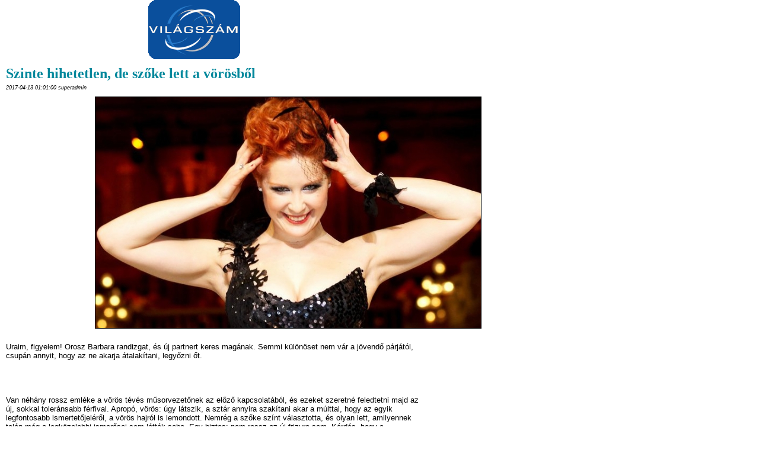

--- FILE ---
content_type: text/html; charset=UTF-8
request_url: http://vilagszam.hu/print.php?id=13019
body_size: 1707
content:
<!DOCTYPE html PUBLIC "-//W3C//DTD XHTML 1.0 Strict//EN" "http://www.w3.org/TR/xhtml1/DTD/xhtml1-strict.dtd">
<html xmlns="http://www.w3.org/1999/xhtml">
<head>
<meta http-equiv="Content-Type" content="text/html; charset=utf-8" />
<meta name="robots" content="all">
<meta name="description" content="Világszám Online. Érdekes hírek a nagyvilágból. Szép tájak, különleges utazások. Egy oldal útikönyvek helyett. Egzotikus tájak , környezetvédelem, divat, búlvár, szép lányok, modellek világa.">
<meta name="keywords" content="világszám,világszám magazin,útikönyvek,egzotikus tájak,repülőjegyek,utazási ajánlat,legszebb szállodák,szálloda,szexi lányok,modellek,szépségverseny,környezetvédelem,fotópályázat,bólygónk és városunk,tv2 világszám,infó rádió világszám,térkép, magyarország térkép,világtérkép,wellness,magyar turizmus,turizmus,magyarország,szálláskereső,hotelek,panziók">
<title>Világszám</title>
<script src="js/jquery-1.3.2.min.js" type="text/javascript"></script>
<script type="text/javascript" src="js/corner.js"></script> 
<link rel="shortcut icon" href="favicon.ico">
<link rel="stylesheet" type="text/css" href="print.css" />
<script type="text/javascript" src="highslide/highslide-with-gallery.js"></script>
<link rel="stylesheet" type="text/css" href="highslide/highslide.css" />
<script type="text/javascript">
hs.graphicsDir = 'highslide/graphics/';
hs.align = 'center';
hs.transitions = ['expand', 'crossfade'];
hs.outlineType = 'rounded-white';
hs.fadeInOut = true;
//hs.dimmingOpacity = 0.75;

// Add the controlbar
hs.addSlideshow({
	//slideshowGroup: 'group1',
	interval: 5000,
	repeat: false,
	useControls: true,
	fixedControls: 'fit',
	overlayOptions: {
		opacity: .75,
		position: 'bottom center',
		hideOnMouseOut: true
	}
});
//szegély
$('.quote').corner();
</script>

</head>

<body>

	<div id="cikk_ex">
	<p class="pimg"><img src="images/vszlogo.png" class="logo" /></p>
		<p class="cim"><a href="#">Szinte hihetetlen, de szőke lett a vörösből</a></p>
			<p class="detail">2017-04-13 01:01:00&nbsp;superadmin</p>
				<img src="hirimages/13019/bigkep/big.jpg" class="hireximg" alt="hírkép" />
					<p class="lead_ex"><p>Uraim, figyelem! Orosz Barbara randizgat, és új partnert keres magának. Semmi különöset nem vár a jövendő párjától, csupán annyit, hogy az ne akarja átalakítani, legyőzni őt.</p></p>
				
			

<p class="htext">
<br /><br />
<p>Van néhány rossz emléke a vörös tévés műsorvezetőnek az előző kapcsolatából, és ezeket szeretné feledtetni majd az új, sokkal toleránsabb férfival. Apropó, vörös: úgy látszik, a sztár annyira szakítani akar a múlttal, hogy az egyik legfontosabb ismertetőjeléről, a vörös hajról is lemondott. Nemrég a szőke színt választotta, és olyan lett, amilyennek talán még a legközelebbi ismerősei sem látták soha. Egy biztos: nem rossz az új frizura sem. Kérdés, hogy a potenciális partnereknek a vörös vagy a szőke tetszik-e jobban.</p><br /><br /></p>
			
	</div>
			
</body>
</html>

--- FILE ---
content_type: text/css
request_url: http://vilagszam.hu/print.css
body_size: 3120
content:
* { padding: 0; margin: 0; }
body {
 font-family: Arial, Helvetica, sans-serif;
 font-size: 13px;
 background:#fff;
}
#wrapper { 
 margin: 0 auto;
 width: 1000px;
}
#header {
 color: #333;
 width: 1000px;
 float: left;
 height: 100px;
 margin: 0px 0px 0px 0px;
 background:url(images/headbg.jpg);
 background-repeat:repeat-x;
}

#header a img.logo{
margin-left:10px;
float:left;
border:none;
}

#header a {
text-decoration:none;
border:none;

}

#header a  img.banner{
float:right;
margin: 10px 0px 10px 0px;
border:none;
}
#search{
float:right;
margin-top:75px;
margin-left:0px;
}
#search input.input{
width:90px;
color:lightblue;
}

#header p {
 color: #fff;
 font-weight:bold;
 margin:10px;

}

#navigation {
 float: left;
 width:1000px;
 height:60px;
 color: #333;
 border-bottom: 1px solid #ccc;
 border-top: 1px solid #ccc;
 margin: 0px 0px 0px 0px;
 background: #f5eee6;
}

#navigation ul{
	padding: 5px;
	margin: 0px 0;
	list-style: none;
	margin-top: 30px;
	}

#navigation ul li{
	margin: 0;
	list-style: none;
	height:40px;
	display:inline;
	}


#navigation ul  li a {
	text-decoration: none;
	color: #645e58;
	padding: 10px 4px 10px 4px;
	margin-right:5px;
	font: 11px Tahoma, Helvetica, sans-serif;
	font-weight:bold;
	text-transform:uppercase;
	background-image:url(images/ab_bg.jpg);
	background-repeat:repeat;
	height:40px;	
}

#navigation ul  li a:hover{
	background-image:url(images/ab_bg_on.jpg);
	background-repeat:repeat;
	color:#00048;
}


#navigation ul  li .first{
	margin-left:20px;
	
}


#bigbox {
 float: left;
 width: 1000px;
 height:300px;
 color: #333;
 margin: 0px 0px 0px 0px;
 background:#2e3438;
 border-bottom:1px solid black;
 border-top:8px solid #d6cdc0;
 margin-top:1px;
}

#leftcolumn { 
 color: #333;
 margin: 0 auto;
 width: 1000px;
 float: left;
}


#cont_left{
min-height:900px;
overflow:auto;
width:800px;
float:left;
border-top:7px solid #ccc;
}

#cont_right{
min-height:1221px;
width:193px;
overflow:auto;
float:left;
background:#f3f2e8;
border-top:7px solid #ccc;
overflow:hidden;
}


#r1{
float:left;
width:183px;
height:350x;
}

#r1 a img{
float:left;
width:183px;
height:350x;
border:none;
}

#r2{
float:left;
margin-top:20px;
width:193px;
height:400px;
}
#r2 ul{
margin-left:25px;
margin-top:25px;
list-style-image:url("images/vsz_logo1.gif");
list-style-type:square;
}

#r2 ul li{
margin-bottom:10px;
}

#r2 ul li a{
color:#03889c;
text-decoration:none;
font-weight:normal;
}
#r1 img{
margin-left:5px;
}
#r2 img{
margin-left:5px;
}
#footer { 
 height:80px;
 width: 1000px;
 clear: both;
 color: #333;
 border-top:1px solid #dfdeda;
 background: #f2f2e8;
 margin: 0px 0px 0px 0px;

}
/*slide*/
 #s3{
	height:280px;
	width:183px;
	margin-top:0px;
	margin-left: 7px;
	padding-top:3px;
	padding-bottom:2px;
}

 #s3slider {
   width: 175px; /* important to be same as image width */
   height: 270px; /* important to be same as image height */
   position: relative; /* important */
   overflow: hidden; /* important */
   padding-top:0px;
   margin-left:0px;
   margin-top:0px;
 }
 
#s3slider ul {
list-style:none;
margin:0;
 }
 
#s3sliderContent {
   width: 175px; /* important to be same as image width or wider */
   position: absolute; /* important */
   top: 0; /* important */
   margin-left: 0; /* important */
}
 
.s3sliderImage {
   float: left; /* important */
   position: relative; /* important */
   display: none; /* important */
}
.s3sliderImage a img{
	text-decoration:none;
	border:none;
}
 
.s3sliderImage span {
   position: absolute; /* important */
   font: 10px/15px Arial, Helvetica, sans-serif;
   width: 0px;
   height: 0px;
   background-color: #f3f2e8;
   filter: alpha(opacity=100); /* here you can set the opacity of box with text */
   -moz-opacity: 0; /* here you can set the opacity of box with text */
   -khtml-opacity: 0; /* here you can set the opacity of box with text */
   opacity: 0; /* here you can set the opacity of box with text */
   color: #fff;
   display: none; /* important */
   top: 0;
     /*
       if you put
       top: 0; -> the box with text will be shown at the top of the image
       if you put
       bottom: 0; -> the box with text will be shown at the bottom of the image
   */
}
#s3.clear { clear: both; }
.label{
	text-transform:uppercase;
 }
/*slide1*/
 #s31{
	height:280px;
	width:183px;
	margin-top:0px;
	padding-top:3px;
	padding-bottom:2px;
}

 #s31slider{
   width: 175px; /* important to be same as image width */
   height: 270px; /* important to be same as image height */
   position: relative; /* important */
   overflow: hidden; /* important */
   padding-top:0px;
   margin-left:0px;
   margin-top:0px;
 }
 
#s31slider ul {
list-style:none;
margin:0;
 }
 
#s31sliderContent {
   width: 175px; /* important to be same as image width or wider */
   position: absolute; /* important */
   top: 0; /* important */
   margin-left: 0; /* important */
}
.s31sliderImage a img{
	text-decoration:none;
	border:none;
}
.s31sliderImage {
   float: left; /* important */
   position: relative; /* important */
   display: none; /* important */
}
 
.s31sliderImage span {
   position: absolute; /* important */
   font: 10px/15px Arial, Helvetica, sans-serif;
   width: 0px;
   height: 0px;
   background-color: #f3f2e8;
   filter: alpha(opacity=100); /* here you can set the opacity of box with text */
   -moz-opacity: 0; /* here you can set the opacity of box with text */
   -khtml-opacity: 0; /* here you can set the opacity of box with text */
   opacity: 0; /* here you can set the opacity of box with text */
   color: #fff;
   display: none; /* important */
   top: 0;
     /*
       if you put
       top: 0; -> the box with text will be shown at the top of the image
       if you put
       bottom: 0; -> the box with text will be shown at the bottom of the image
   */
}
#s31.clear { clear: both; }
.label{
	text-transform:uppercase;
 }
.text{
text-align:justify;} 

.text p img{
float:left;
border:2px solid #dfdeda;
height:20%;
width:20%;
}
.cim a{
font-size:24px;
color:#03889c;
font-family:"times new roman",arial,verdana,tahoma;
font-weight:bold;
}
.cim {
margin-bottom:15px;
margin-top:8px;
}

.htext{
text-align:justify;
font-family:verdana,tahoma,arial;
font-weight:normal;
font-size:14px;
line-height:20px;
margin-top:20px;
}

p.htext a{
color:#03889c;
font-size:14px;
}
.ktext{
text-align:center;
font-family:verdana,tahoma,arial;
font-weight:normal;
font-size:14px;
line-height:20px;
margin-top:20px;
}
.ktext img{
text-align:center;
font-family:verdana,tahoma,arial;
font-weight:normal;
font-size:14px;
line-height:20px;
margin-top:20px;
margin-left:200px;
}

.lead_ex{
text-align:justify;
font-family:verdana,tahoma,arial;
font-weight:bold;
font-style:oblique;
font-size:14px;
line-height:20px;
margin-top:20px;
}
.lead{
float:left;
text-align:justify;
background-image:url(images/leadnyil.jpg);
background-repeat:no-repeat;
background-position:top-left;
text-indent:20px;
font-family:verdana, arial;
font-size:10px;
}
.label{
font-family:tahoma, verdana;
text-transform:uppercase;
color:#fff;
font-weight:bold;
margin:5px;
text-align:center;
background-image:url(images/label2.jpg);
background-repeat:no-repeat;
display:block;
height:30px;
padding-left:38px;
padding-top:5px;
}
.quote{
text-align:center;
float:left;
background:#fff;
margin:20px 20px 20px 20px;
height:auto;
padding:10px 10px 10px 10px;
font-size:16px;
font-weight:bold;
border:2px solid lightblue;
font-style:oblique;
width:640px;
}
.detail{
font-size:9px;
font-style:oblique;
margin-top:-10px;
margin-bottom:10px;
}

.quote_auth{
float:right;
font-size:8px;
font-style:oblique;
}

#cikk{
float:left;
width:510px;
height:400px;
margin-right:0px;
clear:both;
border-bottom:7px solid #ccc;
}

#cikk_kep{
width:500px;
float:left;
margin-left:45px;
}

#cikk_kep img{
border:10px solid #f3f2e8;
}


#cikkek{
width:540px;
float:left;
margin:0px 0px 0px 0px;
}
#hirek_tov{
height:1221px;
background:#f3f2e8;
float:right;
width:190px;
margin-left:5px;
margin-right:5px;
padding:0;}


/*a tov hireint kinézete ul-li a*/
#hirek_tov ul{
margin-left:25px;
margin-top:8px;
list-style-image:url("images/vsz_logo1.gif");
list-style-type:square;
}

#hirek_tov ul li{
margin-bottom:10px;
}

#hirek_tov ul li a{
color:#03889c;
text-decoration:none;
font-weight:normal;
}
#cikk_ex{
width:700px;
min-height:1221px;
float:left;
padding-right:10px;
padding-left:10px;
}
#cikk_ex p.pimg img{
margin-left:240px;
border:none;
/*border:1px solid gray;*/
}

.ajanlo{
margin-top:10px;
margin-bottom:10px;
font-weight:bold;
color:#03889c;
}
ul.cim2 {
margin-left:20px;
list-style-image:url("images/vsz_logo1.gif");
list-style-type:square;
}
ul.cim2 li a{
font-size:14px;
color:#03889c;
font-family:"times new roman",arial,verdana,tahoma;
font-weight:normal;
}


.hireximg{
border:1px solid black;
margin-left:150px;
}

#ajanlo{
margin-top:8px;
border-bottom:7px solid #ccc;
}

#slider_hirex{
background:#eee;
}

/*uj slide*/

#slideshow {
	margin:0 auto;
	margin-top:20px;
	width:640px;
	height:263px;
	background:transparent url(img/bg_slideshow.jpg) no-repeat 0 0;
	position:relative;
}

#slideshow #slidesContainer {
  margin:0 auto;
  width:560px;
  height:263px;
  overflow:auto; /* allow scrollbar */
  position:relative;
}
#slideshow #slidesContainer .slide {
  margin:0 auto;
  width:540px; /* reduce by 20 pixels of #slidesContainer to avoid horizontal scroll */
  height:263px;
}

/** 
 * Slideshow controls style rules.
 */
.control {
  display:block;
  width:39px;
  height:263px;
  text-indent:-10000px;
  position:absolute;
  cursor: pointer;
}

#leftControl {
  top:0;
  left:0;
  background:transparent url(img/control_left.jpg) no-repeat 0 0;
}
#rightControl {
  top:0;
  right:0;
  background:transparent url(img/control_right.jpg) no-repeat 0 0;
}

/** 
 * Style rules for Demo page
 */

a {
  color: #fff;
  font-weight:bold;
  text-decoration:none;
}
a:hover {
  text-decoration:underline;
}

#pageContainer {
  margin:0 auto;
  width:960px;
}
#pageContainer h1 {
  display:block;
  width:960px;
  height:114px;
  background:transparent url(img/bg_pagecontainer_h1.jpg) no-repeat top left;
  text-indent: -10000px;
}
.slide h2 {
  margin:5px;
  margin-top:0px;
  color:#fff;
  text-align:justify;
}

.slide p {
  margin:0px;
  color:#ccc;
  font-style:oblique;
  text-align:justify;
  margin-left:10px;
}

.slide h2 {
  font:italic 24px Georgia, "Times New Roman", Times, serif;
  color:#ccc;
  letter-spacing:-1px;
}

.slide img {
  float:right;
  margin:0 15px;
  border:2px solid #fff; /*important! IE miatt*/
}

/*szavazás*/

#szavazas{
margin-top:0;
margin-bottom:0;
margin-left:20px;
color:#03889c;
}

#szavazas p{
font-weight:bold;
margin-bottom:0px;
}

/*kapcsolat*/

#cont{
margin-top:15px;
float:left;
margin-left:240px;
text-align:center;
font-weight:bold;
font-family:verdana,arial,tahoma;
}


#cont p a{
color:black;
}
#mail{
margin-top:50px;
float:left;
margin-left:130px;
width:400px;
background:lightblue;
padding-left:60px;
padding-bottom:20px;
border:1px solid blue;
}

#mail p{
margin-top:10px;
margin-bottom:30px;
font-size:14px;
font-weight:bold;
color:blue;
}
#errmsg{
background:red;
color:yellow;
width:220px;
}

#msgform input,textarea{
background:lightyellow;
border:1px solid #000;
}
#msgform input{
background:lightyellow;
border:1px solid #000;
width:320px;
}

#cikk_ex  object{
margin-left:120px;
margin-bottom:15px;
}

#szav_er{
margin-top:-30px;
margin-bottom:15px;
display:none;
}

#szav_er p {
font-family:verdana, arial, tahoma;
font-weight:normal;
color:#03889c;
margin-left:10px;
}
#szav_er p.szavcim {
margin-bottom:15px;
font-weight:bold;
}
#szav_er p.bar {
width:50px;
background:blue;
}

#vote{
margin-top:-30px;
margin-bottom:15px;
}
#vote p{
color:#03889c;
margin-bottom:15px;
font-weight:bold;
}

#vote li label{
color:#03889c;
}
#hide {
width:0px;
}

/*dialog*/
#mask {
  position:absolute;
  left:0;
  top:0;
  z-index:9000;
  background-color:#000;
  display:none;
}
  
#boxes .window {
  position:absolute;
  left:0;
  top:0;
  width:440px;
  height:200px;
  display:none;
  z-index:9999;
  padding:20px;
}
#boxes #dialog a {
color:black;
}

#boxes #dialog {
  width:375px; 
  height:203px;
  padding:10px;
  background-color:#ffffff;
}
#dialog{
background-image:url(img/popupbg.jpg);
background-position:top;
background-repeat:repeat-x;
}

#dialog img{
margin:-10px;
float:left;
}

#dialog p{
margin-left:55px;
color:#fff;
font-size:14px;
font-weight:bold;
}
#dialog p a{
margin-left:100px;
color:#fff;
font-size:12px;
font-weight:normal;
}
#dialog form{
margin-top:30px;
}

#dialog form input.button{
margin-top:10px;
}
#dialog p.newstext{
font-size:11px;
font-family:verdana,tahoma;
text-align:justify;
margin:5px;
color:black;
font-weight:normal;
margin-bottom:10px;
}
#dialog p.newst_kieg{
font-size:8px;
font-family:verdana,tahoma;
text-align:justify;
margin:5px;
color:black;
font-weight:normal;
margin-top:10px;
}


#dialog form input.newsl{
background:lightyellow;
border:1px solid orange;
width:200px;
height:25px;
color:black;
font-size:15px;
font-weight:bold;
font-family:verdana,tahoma;
}
/*dialog end*/